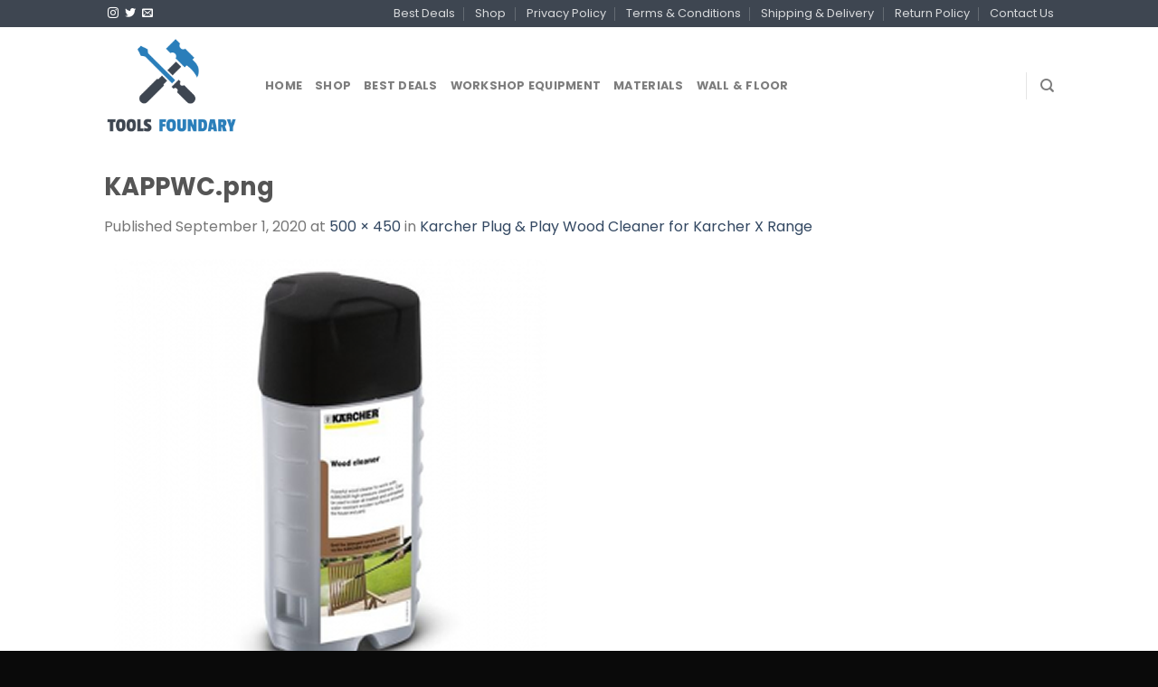

--- FILE ---
content_type: text/html; charset=UTF-8
request_url: https://toolsfoundary.com/?attachment_id=24713
body_size: 17702
content:
<!DOCTYPE html>
<!--[if IE 9 ]> <html lang="en-US" prefix="og: http://ogp.me/ns#" class="ie9 loading-site no-js"> <![endif]-->
<!--[if IE 8 ]> <html lang="en-US" prefix="og: http://ogp.me/ns#" class="ie8 loading-site no-js"> <![endif]-->
<!--[if (gte IE 9)|!(IE)]><!--><html lang="en-US" prefix="og: http://ogp.me/ns#" class="loading-site no-js"> <!--<![endif]-->
<head>
	<!-- Global site tag (gtag.js) - Google Analytics -->
	<script async src="https://www.googletagmanager.com/gtag/js?id=UA-132422901-1"></script>
	<script>
	 window.dataLayer = window.dataLayer || [];
	 function gtag(){dataLayer.push(arguments);}
	 gtag('js', new Date());

	 gtag('config', 'UA-132422901-1');
	</script>
	<meta charset="UTF-8" />
	<meta name="viewport" content="width=device-width, initial-scale=1.0, maximum-scale=1.0, user-scalable=no" />

	<link rel="profile" href="https://gmpg.org/xfn/11" />
	<link rel="pingback" href="https://toolsfoundary.com/xmlrpc.php" />

	<script>(function(html){html.className = html.className.replace(/\bno-js\b/,'js')})(document.documentElement);</script>
<title>KAPPWC.png &mdash; Tools Store</title>

<!-- This site is optimized with the Yoast SEO plugin v9.5 - https://yoast.com/wordpress/plugins/seo/ -->
<link rel="canonical" href="https://toolsfoundary.com/?attachment_id=24713#main" />
<meta property="og:locale" content="en_US" />
<meta property="og:type" content="article" />
<meta property="og:title" content="KAPPWC.png &mdash; Tools Store" />
<meta property="og:url" content="https://toolsfoundary.com/?attachment_id=24713#main" />
<meta property="og:site_name" content="Tools Store" />
<meta name="twitter:card" content="summary_large_image" />
<meta name="twitter:title" content="KAPPWC.png &mdash; Tools Store" />
<meta name="twitter:site" content="@toolsfoundary" />
<meta name="twitter:creator" content="@toolsfoundary" />
<!-- / Yoast SEO plugin. -->

<link rel='dns-prefetch' href='//s.w.org' />
<link rel="alternate" type="application/rss+xml" title="Tools Store &raquo; Feed" href="https://toolsfoundary.com/feed/" />
<link rel="alternate" type="application/rss+xml" title="Tools Store &raquo; Comments Feed" href="https://toolsfoundary.com/comments/feed/" />
<link rel="alternate" type="application/rss+xml" title="Tools Store &raquo; KAPPWC.png Comments Feed" href="https://toolsfoundary.com/?attachment_id=24713#main/feed/" />
<style type="text/css">
img.wp-smiley,
img.emoji {
	display: inline !important;
	border: none !important;
	box-shadow: none !important;
	height: 1em !important;
	width: 1em !important;
	margin: 0 .07em !important;
	vertical-align: -0.1em !important;
	background: none !important;
	padding: 0 !important;
}
</style>
<link rel='stylesheet' id='organizer_script-css'  href='https://toolsfoundary.com/wp-content/plugins/ads_organizer_0.1.2/assets/organizer.css?ver=4.9.13' type='text/css' media='all' />
<link rel='stylesheet' id='contact-form-7-css'  href='https://toolsfoundary.com/wp-content/plugins/contact-form-7/includes/css/styles.css?ver=5.0.5' type='text/css' media='all' />
<style id='woocommerce-inline-inline-css' type='text/css'>
.woocommerce form .form-row .required { visibility: visible; }
</style>
<link rel='stylesheet' id='flatsome-icons-css'  href='https://toolsfoundary.com/wp-content/themes/flatsome/assets/css/fl-icons.css?ver=3.3' type='text/css' media='all' />
<link rel='stylesheet' id='prdctfltr-css'  href='https://toolsfoundary.com/wp-content/plugins/prdctfltr/lib/css/style.min.css?ver=6.6.5' type='text/css' media='all' />
<link rel='stylesheet' id='flatsome-main-css'  href='https://toolsfoundary.com/wp-content/themes/flatsome/assets/css/flatsome.css?ver=3.7.2' type='text/css' media='all' />
<link rel='stylesheet' id='flatsome-shop-css'  href='https://toolsfoundary.com/wp-content/themes/flatsome/assets/css/flatsome-shop.css?ver=3.7.2' type='text/css' media='all' />
<link rel='stylesheet' id='flatsome-style-css'  href='https://toolsfoundary.com/wp-content/themes/flatsome-child/style.css?ver=3.0' type='text/css' media='all' />
<script>if (document.location.protocol != "https:") {document.location = document.URL.replace(/^http:/i, "https:");}</script><script type='text/javascript' src='https://toolsfoundary.com/wp-includes/js/jquery/jquery.js?ver=1.12.4'></script>
<script type='text/javascript' src='https://toolsfoundary.com/wp-includes/js/jquery/jquery-migrate.min.js?ver=1.4.1'></script>
<script type='text/javascript'>
/* <![CDATA[ */
var ajaxURL = {"ajax_url":"https:\/\/toolsfoundary.com\/wp-admin\/admin-ajax.php"};
/* ]]> */
</script>
<script type='text/javascript' src='https://toolsfoundary.com/wp-content/plugins/ads_organizer_0.1.2/assets/organizer.js?ver=0.1.2'></script>
<link rel='https://api.w.org/' href='https://toolsfoundary.com/wp-json/' />
<link rel="EditURI" type="application/rsd+xml" title="RSD" href="https://toolsfoundary.com/xmlrpc.php?rsd" />
<link rel="wlwmanifest" type="application/wlwmanifest+xml" href="https://toolsfoundary.com/wp-includes/wlwmanifest.xml" /> 
<meta name="generator" content="WordPress 4.9.13" />
<meta name="generator" content="WooCommerce 3.5.2" />
<link rel='shortlink' href='https://toolsfoundary.com/?p=24713' />
			
			<script>
			(function(i,s,o,g,r,a,m){i['GoogleAnalyticsObject']=r;i[r]=i[r]||function(){
			(i[r].q=i[r].q||[]).push(arguments)},i[r].l=1*new Date();a=s.createElement(o),
			m=s.getElementsByTagName(o)[0];a.async=1;a.src=g;m.parentNode.insertBefore(a,m)
			})(window,document,'script','https://www.google-analytics.com/analytics.js','ga');

			ga('create', 'UA-132422901-1', 'auto');
			ga('send', 'pageview');

			</script>
			
					

<!-- This site is optimized with the Schema plugin v1.7.5 - https://schema.press -->
<script type="application/ld+json">[{"@context":"http:\/\/schema.org\/","@type":"WPHeader","url":"https:\/\/toolsfoundary.com","headline":"KAPPWC.png","description":"Latest Tools Collection"},{"@context":"http:\/\/schema.org\/","@type":"WPFooter","url":"https:\/\/toolsfoundary.com","headline":"KAPPWC.png","description":"Latest Tools Collection","copyrightYear":"2020"}]</script>

<style>.bg{opacity: 0; transition: opacity 1s; -webkit-transition: opacity 1s;} .bg-loaded{opacity: 1;}</style><!--[if IE]><link rel="stylesheet" type="text/css" href="https://toolsfoundary.com/wp-content/themes/flatsome/assets/css/ie-fallback.css"><script src="//cdnjs.cloudflare.com/ajax/libs/html5shiv/3.6.1/html5shiv.js"></script><script>var head = document.getElementsByTagName('head')[0],style = document.createElement('style');style.type = 'text/css';style.styleSheet.cssText = ':before,:after{content:none !important';head.appendChild(style);setTimeout(function(){head.removeChild(style);}, 0);</script><script src="https://toolsfoundary.com/wp-content/themes/flatsome/assets/libs/ie-flexibility.js"></script><![endif]-->    <script type="text/javascript">
    WebFontConfig = {
      google: { families: [ "Poppins:regular,700","Poppins:regular,regular","Poppins:regular,700","Dancing+Script", ] }
    };
    (function() {
      var wf = document.createElement('script');
      wf.src = 'https://ajax.googleapis.com/ajax/libs/webfont/1/webfont.js';
      wf.type = 'text/javascript';
      wf.async = 'true';
      var s = document.getElementsByTagName('script')[0];
      s.parentNode.insertBefore(wf, s);
    })(); </script>
  <meta name="verifyownership" 
 content="073d0f6fb4403396a869af5a92ec341f"/>	<noscript><style>.woocommerce-product-gallery{ opacity: 1 !important; }</style></noscript>
	

<!-- This site is optimized with the Schema plugin v1.7.5 - https://schema.press -->
<script type="application/ld+json">{
    "@context": "http://schema.org",
    "@type": "BreadcrumbList",
    "itemListElement": [
        {
            "@type": "ListItem",
            "position": 1,
            "item": {
                "@id": "https://toolsfoundary.com",
                "name": "Home"
            }
        },
        {
            "@type": "ListItem",
            "position": 2,
            "item": {
                "@id": "https://toolsfoundary.com/store/karcher-plug-play-wood-cleaner-for-karcher-x-range-2/",
                "name": "Karcher Plug &amp; Play Wood Cleaner for Karcher X Range"
            }
        },
        {
            "@type": "ListItem",
            "position": 3,
            "item": {
                "@id": "https://toolsfoundary.com/?attachment_id=24713#main",
                "name": "KAPPWC.png"
            }
        }
    ]
}</script>

<link rel="icon" href="https://toolsfoundary.com/wp-content/uploads/2018/12/cropped-site-icon-32x32.png" sizes="32x32" />
<link rel="icon" href="https://toolsfoundary.com/wp-content/uploads/2018/12/cropped-site-icon-192x192.png" sizes="192x192" />
<link rel="apple-touch-icon-precomposed" href="https://toolsfoundary.com/wp-content/uploads/2018/12/cropped-site-icon-180x180.png" />
<meta name="msapplication-TileImage" content="https://toolsfoundary.com/wp-content/uploads/2018/12/cropped-site-icon-270x270.png" />
<meta name="generator" content="WooCommerce Product Filter - All in One WooCommerce Filter"/><style id="custom-css" type="text/css">:root {--primary-color: #3e4651;}/* Site Width */.header-main{height: 129px}#logo img{max-height: 129px}#logo{width:148px;}#logo img{padding:10px 0;}.header-bottom{min-height: 30px}.header-top{min-height: 30px}.transparent .header-main{height: 30px}.transparent #logo img{max-height: 30px}.has-transparent + .page-title:first-of-type,.has-transparent + #main > .page-title,.has-transparent + #main > div > .page-title,.has-transparent + #main .page-header-wrapper:first-of-type .page-title{padding-top: 60px;}.header.show-on-scroll,.stuck .header-main{height:70px!important}.stuck #logo img{max-height: 70px!important}.header-bg-color, .header-wrapper {background-color: rgba(255,255,255,0.9)}.header-bottom {background-color: #ffffff}@media (max-width: 549px) {.header-main{height: 70px}#logo img{max-height: 70px}}/* Color */.accordion-title.active, .has-icon-bg .icon .icon-inner,.logo a, .primary.is-underline, .primary.is-link, .badge-outline .badge-inner, .nav-outline > li.active> a,.nav-outline >li.active > a, .cart-icon strong,[data-color='primary'], .is-outline.primary{color: #3e4651;}/* Color !important */[data-text-color="primary"]{color: #3e4651!important;}/* Background Color */[data-text-bg="primary"]{background-color: #3e4651;}/* Background */.scroll-to-bullets a,.featured-title, .label-new.menu-item > a:after, .nav-pagination > li > .current,.nav-pagination > li > span:hover,.nav-pagination > li > a:hover,.has-hover:hover .badge-outline .badge-inner,button[type="submit"], .button.wc-forward:not(.checkout):not(.checkout-button), .button.submit-button, .button.primary:not(.is-outline),.featured-table .title,.is-outline:hover, .has-icon:hover .icon-label,.nav-dropdown-bold .nav-column li > a:hover, .nav-dropdown.nav-dropdown-bold > li > a:hover, .nav-dropdown-bold.dark .nav-column li > a:hover, .nav-dropdown.nav-dropdown-bold.dark > li > a:hover, .is-outline:hover, .tagcloud a:hover,.grid-tools a, input[type='submit']:not(.is-form), .box-badge:hover .box-text, input.button.alt,.nav-box > li > a:hover,.nav-box > li.active > a,.nav-pills > li.active > a ,.current-dropdown .cart-icon strong, .cart-icon:hover strong, .nav-line-bottom > li > a:before, .nav-line-grow > li > a:before, .nav-line > li > a:before,.banner, .header-top, .slider-nav-circle .flickity-prev-next-button:hover svg, .slider-nav-circle .flickity-prev-next-button:hover .arrow, .primary.is-outline:hover, .button.primary:not(.is-outline), input[type='submit'].primary, input[type='submit'].primary, input[type='reset'].button, input[type='button'].primary, .badge-inner{background-color: #3e4651;}/* Border */.nav-vertical.nav-tabs > li.active > a,.scroll-to-bullets a.active,.nav-pagination > li > .current,.nav-pagination > li > span:hover,.nav-pagination > li > a:hover,.has-hover:hover .badge-outline .badge-inner,.accordion-title.active,.featured-table,.is-outline:hover, .tagcloud a:hover,blockquote, .has-border, .cart-icon strong:after,.cart-icon strong,.blockUI:before, .processing:before,.loading-spin, .slider-nav-circle .flickity-prev-next-button:hover svg, .slider-nav-circle .flickity-prev-next-button:hover .arrow, .primary.is-outline:hover{border-color: #3e4651}.nav-tabs > li.active > a{border-top-color: #3e4651}.widget_shopping_cart_content .blockUI.blockOverlay:before { border-left-color: #3e4651 }.woocommerce-checkout-review-order .blockUI.blockOverlay:before { border-left-color: #3e4651 }/* Fill */.slider .flickity-prev-next-button:hover svg,.slider .flickity-prev-next-button:hover .arrow{fill: #3e4651;}/* Background Color */[data-icon-label]:after, .secondary.is-underline:hover,.secondary.is-outline:hover,.icon-label,.button.secondary:not(.is-outline),.button.alt:not(.is-outline), .badge-inner.on-sale, .button.checkout, .single_add_to_cart_button{ background-color:#2a7eba; }[data-text-bg="secondary"]{background-color: #2a7eba;}/* Color */.secondary.is-underline,.secondary.is-link, .secondary.is-outline,.stars a.active, .star-rating:before, .woocommerce-page .star-rating:before,.star-rating span:before, .color-secondary{color: #2a7eba}/* Color !important */[data-text-color="secondary"]{color: #2a7eba!important;}/* Border */.secondary.is-outline:hover{border-color:#2a7eba}body{font-size: 100%;}@media screen and (max-width: 549px){body{font-size: 100%;}}body{font-family:"Poppins", sans-serif}body{font-weight: 0}.nav > li > a {font-family:"Poppins", sans-serif;}.nav > li > a {font-weight: 700;}h1,h2,h3,h4,h5,h6,.heading-font, .off-canvas-center .nav-sidebar.nav-vertical > li > a{font-family: "Poppins", sans-serif;}h1,h2,h3,h4,h5,h6,.heading-font,.banner h1,.banner h2{font-weight: 700;}.alt-font{font-family: "Dancing Script", sans-serif;}@media screen and (min-width: 550px){.products .box-vertical .box-image{min-width: 247px!important;width: 247px!important;}}.footer-2{background-color: #ffffff}.absolute-footer, html{background-color: #0a0a0a}/* Custom CSS */#product-sidebar .next-prev-thumbs{margin: 0 0 2em;}.label-new.menu-item > a:after{content:"New";}.label-hot.menu-item > a:after{content:"Hot";}.label-sale.menu-item > a:after{content:"Sale";}.label-popular.menu-item > a:after{content:"Popular";}</style><style id="infinite-scroll-css" type="text/css">.page-load-status,.archive .woocommerce-pagination {display: none;}</style><script data-no-minify="1" data-cfasync="false">(function(w,d){function a(){var b=d.createElement("script");b.async=!0;b.src="https://toolsfoundary.com/wp-content/plugins/wp-rocket/inc/front/js/lazyload.1.0.5.min.js";var a=d.getElementsByTagName("script")[0];a.parentNode.insertBefore(b,a)}w.attachEvent?w.attachEvent("onload",a):w.addEventListener("load",a,!1)})(window,document);</script></head>

<body data-rsssl=1 class="attachment attachment-template-default single single-attachment postid-24713 attachmentid-24713 attachment-x-png woocommerce-no-js lightbox nav-dropdown-has-arrow">


<a class="skip-link screen-reader-text" href="#main">Skip to content</a>

<div id="wrapper">


<header id="header" class="header has-sticky sticky-jump">
   <div class="header-wrapper">
	<div id="top-bar" class="header-top hide-for-sticky nav-dark">
    <div class="flex-row container">
      <div class="flex-col hide-for-medium flex-left">
          <ul class="nav nav-left medium-nav-center nav-small  nav-divided">
              <li class="html header-social-icons ml-0">
	<div class="social-icons follow-icons " ><a href="https://www.instagram.com/toolsfoundaryshop/" target="_blank" rel="noopener noreferrer nofollow" data-label="Instagram" class="icon plain  instagram tooltip" title="Follow on Instagram"><i class="icon-instagram" ></i></a><a href="https://twitter.com/toolsfoundary" target="_blank"  data-label="Twitter"  rel="noopener noreferrer nofollow" class="icon plain  twitter tooltip" title="Follow on Twitter"><i class="icon-twitter" ></i></a><a href="/cdn-cgi/l/email-protection#99edf6f6f5eafff6ecf7fdf8ebe0d9fef4f8f0f5b7faf6f4" data-label="E-mail" rel="nofollow" class="icon plain  email tooltip" title="Send us an email"><i class="icon-envelop" ></i></a></div></li>          </ul>
      </div><!-- flex-col left -->

      <div class="flex-col hide-for-medium flex-center">
          <ul class="nav nav-center nav-small  nav-divided">
                        </ul>
      </div><!-- center -->

      <div class="flex-col hide-for-medium flex-right">
         <ul class="nav top-bar-nav nav-right nav-small  nav-divided">
              <li id="menu-item-5473" class="menu-item menu-item-type-post_type menu-item-object-page  menu-item-5473"><a href="https://toolsfoundary.com/best-deals/" class="nav-top-link">Best Deals</a></li>
<li id="menu-item-5558" class="menu-item menu-item-type-post_type menu-item-object-page  menu-item-5558"><a href="https://toolsfoundary.com/shop/" class="nav-top-link">Shop</a></li>
<li id="menu-item-49" class="menu-item menu-item-type-post_type menu-item-object-page  menu-item-49"><a href="https://toolsfoundary.com/privacy/" class="nav-top-link">Privacy Policy</a></li>
<li id="menu-item-45" class="menu-item menu-item-type-post_type menu-item-object-page  menu-item-45"><a href="https://toolsfoundary.com/terms/" class="nav-top-link">Terms &#038; Conditions</a></li>
<li id="menu-item-46" class="menu-item menu-item-type-post_type menu-item-object-page  menu-item-46"><a href="https://toolsfoundary.com/shipping-delivery/" class="nav-top-link">Shipping &#038; Delivery</a></li>
<li id="menu-item-47" class="menu-item menu-item-type-post_type menu-item-object-page  menu-item-47"><a href="https://toolsfoundary.com/return-policy/" class="nav-top-link">Return Policy</a></li>
<li id="menu-item-1988" class="menu-item menu-item-type-custom menu-item-object-custom  menu-item-1988"><a href="/cdn-cgi/l/email-protection#295a48454c5a695d4646455a4f465c474d485b50074a4644" class="nav-top-link">Contact Us</a></li>
          </ul>
      </div><!-- .flex-col right -->

            <div class="flex-col show-for-medium flex-grow">
          <ul class="nav nav-center nav-small mobile-nav  nav-divided">
                        </ul>
      </div>
      
    </div><!-- .flex-row -->
</div><!-- #header-top -->
<div id="masthead" class="header-main ">
      <div class="header-inner flex-row container logo-left medium-logo-center" role="navigation">

          <!-- Logo -->
          <div id="logo" class="flex-col logo">
            <!-- Header logo -->
<a href="https://toolsfoundary.com/" title="Tools Store - Latest Tools Collection" rel="home">
    <img width="148" height="129" src="https://toolsfoundary.com/wp-content/uploads/2018/07/logo-1.png" class="header_logo header-logo" alt="Tools Store"/><img  width="148" height="129" src="https://toolsfoundary.com/wp-content/uploads/2018/07/logo-1.png" class="header-logo-dark" alt="Tools Store"/></a>
          </div>

          <!-- Mobile Left Elements -->
          <div class="flex-col show-for-medium flex-left">
            <ul class="mobile-nav nav nav-left ">
              <li class="nav-icon has-icon">
  		<a href="#" data-open="#main-menu" data-pos="left" data-bg="main-menu-overlay" data-color="" class="is-small" aria-controls="main-menu" aria-expanded="false">
		
		  <i class="icon-menu" ></i>
		  		</a>
	</li>            </ul>
          </div>

          <!-- Left Elements -->
          <div class="flex-col hide-for-medium flex-left
            flex-grow">
            <ul class="header-nav header-nav-main nav nav-left  nav-uppercase" >
              <li id="menu-item-39" class="menu-item menu-item-type-post_type menu-item-object-page menu-item-home  menu-item-39"><a href="https://toolsfoundary.com/" class="nav-top-link">Home</a></li>
<li id="menu-item-5559" class="menu-item menu-item-type-post_type menu-item-object-page  menu-item-5559"><a href="https://toolsfoundary.com/shop/" class="nav-top-link">Shop</a></li>
<li id="menu-item-5472" class="menu-item menu-item-type-post_type menu-item-object-page  menu-item-5472"><a href="https://toolsfoundary.com/best-deals/" class="nav-top-link">Best Deals</a></li>
<li id="menu-item-9526" class="menu-item menu-item-type-taxonomy menu-item-object-product_cat  menu-item-9526"><a href="https://toolsfoundary.com/product-category/workshop-equipment/" class="nav-top-link">Workshop Equipment</a></li>
<li id="menu-item-9524" class="menu-item menu-item-type-taxonomy menu-item-object-product_cat  menu-item-9524"><a href="https://toolsfoundary.com/product-category/materials/" class="nav-top-link">Materials</a></li>
<li id="menu-item-9525" class="menu-item menu-item-type-taxonomy menu-item-object-product_cat  menu-item-9525"><a href="https://toolsfoundary.com/product-category/wall-floor/" class="nav-top-link">Wall &#038; Floor</a></li>
            </ul>
          </div>

          <!-- Right Elements -->
          <div class="flex-col hide-for-medium flex-right">
            <ul class="header-nav header-nav-main nav nav-right  nav-uppercase">
              <li class="header-divider"></li><li class="header-search header-search-dropdown has-icon has-dropdown menu-item-has-children">
		<a href="#" class="is-small"><i class="icon-search" ></i></a>
		<ul class="nav-dropdown nav-dropdown-default">
	 	<li class="header-search-form search-form html relative has-icon">
	<div class="header-search-form-wrapper">
		<div class="searchform-wrapper ux-search-box relative form- is-normal"><form role="search" method="get" class="searchform" action="https://toolsfoundary.com/">
		<div class="flex-row relative">
									<div class="flex-col flex-grow">
			  <input type="search" class="search-field mb-0" name="s" value="" placeholder="Search&hellip;" />
		    <input type="hidden" name="post_type" value="product" />
        			</div><!-- .flex-col -->
			<div class="flex-col">
				<button type="submit" class="ux-search-submit submit-button secondary button icon mb-0">
					<i class="icon-search" ></i>				</button>
			</div><!-- .flex-col -->
		</div><!-- .flex-row -->
	 <div class="live-search-results text-left z-top"></div>
</form>
</div>	</div>
</li>	</ul><!-- .nav-dropdown -->
</li>
            </ul>
          </div>

          <!-- Mobile Right Elements -->
          <div class="flex-col show-for-medium flex-right">
            <ul class="mobile-nav nav nav-right ">
                          </ul>
          </div>

      </div><!-- .header-inner -->
     
      </div><!-- .header-main -->
<div class="header-bg-container fill"><div class="header-bg-image fill"></div><div class="header-bg-color fill"></div></div><!-- .header-bg-container -->   </div><!-- header-wrapper-->
</header>


<main id="main" class="">

	<div id="primary" class="content-area image-attachment page-wrapper">
		<div id="content" class="site-content" role="main">
			<div class="row">
				<div class="large-12 columns">

				
					<article id="post-24713" class="post-24713 attachment type-attachment status-inherit hentry">
						<header class="entry-header">
							<h1 class="entry-title">KAPPWC.png</h1>

							<div class="entry-meta">
								Published <span class="entry-date"><time class="entry-date" datetime="2020-09-01T12:33:53+00:00">September 1, 2020</time></span> at <a href="https://toolsfoundary.com/wp-content/uploads/2020/09/KAPPWC.png" title="Link to full-size image">500 &times; 450</a> in <a href="https://toolsfoundary.com/store/karcher-plug-play-wood-cleaner-for-karcher-x-range-2/" title="Return to Karcher Plug &amp; Play Wood Cleaner for Karcher X Range" rel="gallery">Karcher Plug &amp; Play Wood Cleaner for Karcher X Range</a>															</div><!-- .entry-meta -->
						</header><!-- .entry-header -->

						<div class="entry-content">

							<div class="entry-attachment">
								<div class="attachment">
									
									<a href="https://toolsfoundary.com/?attachment_id=26612#main" title="KAPPWC.png" rel="attachment"><img width="500" height="450" src="https://toolsfoundary.com/wp-content/uploads/2020/09/KAPPWC.png" class="attachment-1200x1200 size-1200x1200" alt="" /></a>
								</div><!-- .attachment -->

															</div><!-- .entry-attachment -->

														
						</div><!-- .entry-content -->

						<footer class="entry-meta">
															Trackbacks are closed, but you can <a class="comment-link" href="#respond" title="Post a comment">post a comment</a>.																				</footer><!-- .entry-meta -->

						
							<nav role="navigation" id="image-navigation" class="navigation-image">
								<div class="nav-previous"><a href='https://toolsfoundary.com/?attachment_id=23064#main'><span class="meta-nav">&larr;</span> Previous</a></div>
								<div class="nav-next"><a href='https://toolsfoundary.com/?attachment_id=26612#main'>Next <span class="meta-nav">&rarr;</span></a></div>
							</nav><!-- #image-navigation -->
					</article><!-- #post-24713 -->

					

<div id="comments" class="comments-area">

	
	
	
		<div id="respond" class="comment-respond">
		<h3 id="reply-title" class="comment-reply-title">Leave a Reply <small><a rel="nofollow" id="cancel-comment-reply-link" href="/?attachment_id=24713#respond" style="display:none;">Cancel reply</a></small></h3>			<form action="https://toolsfoundary.com/wp-comments-post.php" method="post" id="commentform" class="comment-form" novalidate>
				<p class="comment-notes"><span id="email-notes">Your email address will not be published.</span> Required fields are marked <span class="required">*</span></p><p class="comment-form-comment"><label for="comment">Comment</label> <textarea autocomplete="nope"  id="d7e42d241c"  name="d7e42d241c"   cols="45" rows="8" maxlength="65525" required="required"></textarea><textarea id="comment" aria-hidden="true" name="comment" autocomplete="nope" style="padding:0;clip:rect(1px, 1px, 1px, 1px);position:absolute !important;white-space:nowrap;height:1px;width:1px;overflow:hidden;" tabindex="-1"></textarea><script data-cfasync="false" src="/cdn-cgi/scripts/5c5dd728/cloudflare-static/email-decode.min.js"></script><script type="text/javascript">document.getElementById("comment").setAttribute( "id", "a6817904df3294f1a53ad0e355cab35d" );document.getElementById("d7e42d241c").setAttribute( "id", "comment" );</script></p><p class="comment-form-author"><label for="author">Name <span class="required">*</span></label> <input id="author" name="author" type="text" value="" size="30" maxlength="245" required='required' /></p>
<p class="comment-form-email"><label for="email">Email <span class="required">*</span></label> <input id="email" name="email" type="email" value="" size="30" maxlength="100" aria-describedby="email-notes" required='required' /></p>
<p class="comment-form-url"><label for="url">Website</label> <input id="url" name="url" type="url" value="" size="30" maxlength="200" /></p>
<p class="form-submit"><input name="submit" type="submit" id="submit" class="submit" value="Post Comment" /> <input type='hidden' name='comment_post_ID' value='24713' id='comment_post_ID' />
<input type='hidden' name='comment_parent' id='comment_parent' value='0' />
</p>			</form>
			</div><!-- #respond -->
	
</div><!-- #comments -->

							</div><!-- .large-12 -->
			</div><!-- .row -->
		</div><!-- #content -->
	</div><!-- #primary -->


</main><!-- #main -->

<footer id="footer" class="footer-wrapper">

	
<!-- FOOTER 1 -->
<div class="footer-widgets footer footer-1">
		<div class="row large-columns-2 mb-0">
	   		<div id="woocommerce_products-6" class="col pb-0 widget woocommerce widget_products"><span class="widget-title">Products</span><div class="is-divider small"></div><ul class="product_list_widget"><li>
	
	<a href="https://toolsfoundary.com/store/door-window-brush-pile-waterproof-dust-draught-excluder-strip-self-adhesive-15mm-thick-x-5-metres-brown/">
		<img width="100" height="100" src="https://toolsfoundary.com/wp-content/uploads/2020/09/5015521DD09YY165535.jpg" class="attachment-woocommerce_gallery_thumbnail size-woocommerce_gallery_thumbnail" alt="" />		<span class="product-title">Door &amp; Window Brush Pile Waterproof Dust &amp; Draught Excluder Strip, Self Adhesive, 15mm Thick x 5 Metres, Brown</span>
	</a>

				
	<span class="woocommerce-Price-amount amount"><span class="woocommerce-Price-currencySymbol">&#36;</span>9.31</span>
	</li>
<li>
	
	<a href="https://toolsfoundary.com/store/car-radio-stereo-mp5-player-gps-navigation-tempered-glass-screen-protector-for-hyundai-palisade-2020/">
		<img width="100" height="100" src="https://toolsfoundary.com/wp-content/uploads/2021/01/9118a7ae-22e1-4a5a-be63-e3eaf64164e2.jpg" class="attachment-woocommerce_gallery_thumbnail size-woocommerce_gallery_thumbnail" alt="" />		<span class="product-title">Car Radio Stereo MP5 Player GPS Navigation Tempered Glass Screen Protector For Hyundai Palisade 2020</span>
	</a>

				
	<span class="woocommerce-Price-amount amount"><span class="woocommerce-Price-currencySymbol">&#36;</span>8.06</span>
	</li>
<li>
	
	<a href="https://toolsfoundary.com/store/round-toe-portable-loafers-soft-flat-shoes-women-for-women/">
		<img width="100" height="100" src="https://toolsfoundary.com/wp-content/uploads/2019/02/11ef6b46-bbbd-42a0-b9d5-ac2b6d06edf9.jpg" class="attachment-woocommerce_gallery_thumbnail size-woocommerce_gallery_thumbnail" alt="" />		<span class="product-title">Round Toe Portable Loafers Soft Flat Shoes Women For Women</span>
	</a>

				
	<span class="woocommerce-Price-amount amount"><span class="woocommerce-Price-currencySymbol">&#36;</span>20.96</span>
	</li>
<li>
	
	<a href="https://toolsfoundary.com/store/sjcam-accessories-sports-camera-storage-bag-for-sjcam-sj7-sj6-sj4000-sj5000x-sport-dv/">
		<img width="100" height="100" src="https://toolsfoundary.com/wp-content/uploads/2020/09/1c495bde-50ba-4e31-a803-3de58b0da131.png" class="attachment-woocommerce_gallery_thumbnail size-woocommerce_gallery_thumbnail" alt="" />		<span class="product-title">SJCAM Accessories Sports Camera Storage Bag for SJCAM SJ7 SJ6 SJ4000 SJ5000X Sport DV</span>
	</a>

				
	<span class="woocommerce-Price-amount amount"><span class="woocommerce-Price-currencySymbol">&#36;</span>2.11</span>
	</li>
<li>
	
	<a href="https://toolsfoundary.com/store/gripit-plasterboard-fixings-red-18mm-with-5-0-x-30mm-screw-safe-shear-load-74-kgs-100-pack/">
		<img width="100" height="100" src="https://toolsfoundary.com/wp-content/uploads/2020/02/805216_x.jpg" class="attachment-woocommerce_gallery_thumbnail size-woocommerce_gallery_thumbnail" alt="" />		<span class="product-title">GRIPIT Plasterboard Fixings, Red 18mm with 5.0 x 30mm Screw, Safe Shear Load 74 kgs (100 Pack)</span>
	</a>

				
	<span class="woocommerce-Price-amount amount"><span class="woocommerce-Price-currencySymbol">&#36;</span>57.86</span>
	</li>
</ul></div><div id="woocommerce_products-3" class="col pb-0 widget woocommerce widget_products"><span class="widget-title">Latest Products</span><div class="is-divider small"></div><ul class="product_list_widget"><li>
	
	<a href="https://toolsfoundary.com/store/drip-tip-510-acrylic-long-drip-tip-fit-atlantis-dark-horse-kennedy-kanger-subtank-mini-kayfun-lite-2015-top-quality-free-shipping-fj171/">
		<img width="86" height="100" src="https://toolsfoundary.com/wp-content/uploads/2019/05/rBVaHFWLwz6AT-iuAAFaiNQSpwU120.jpg" class="attachment-woocommerce_gallery_thumbnail size-woocommerce_gallery_thumbnail" alt="" />		<span class="product-title">Drip Tip 510 Acrylic Long Drip Tip Fit Atlantis Dark Horse Kennedy Kanger Subtank Mini Kayfun Lite 2015 Top Quality Free Shipping FJ171</span>
	</a>

				
	<span class="woocommerce-Price-amount amount"><span class="woocommerce-Price-currencySymbol">&#36;</span>0.56</span>
	</li>
<li>
	
	<a href="https://toolsfoundary.com/store/m-general-breathable-soft-casual-shoes-for-women/">
		<img width="100" height="100" src="https://toolsfoundary.com/wp-content/uploads/2019/02/7d50891c-ca20-4c0a-9f33-c1edad4ede0d.jpg" class="attachment-woocommerce_gallery_thumbnail size-woocommerce_gallery_thumbnail" alt="" />		<span class="product-title">M.GENERAL Breathable Soft Casual Shoes For Women</span>
	</a>

				
	<span class="woocommerce-Price-amount amount"><span class="woocommerce-Price-currencySymbol">&#36;</span>20.84</span>
	</li>
<li>
	
	<a href="https://toolsfoundary.com/store/butterfly-hinges-with-screws-brassed-50mm-2-pack/">
		<img width="100" height="100" src="https://toolsfoundary.com/wp-content/uploads/2019/09/780113_x.jpg" class="attachment-woocommerce_gallery_thumbnail size-woocommerce_gallery_thumbnail" alt="" />		<span class="product-title">Butterfly Hinges with Screws, Brassed 50mm (2 Pack)</span>
	</a>

				
	<span class="woocommerce-Price-amount amount"><span class="woocommerce-Price-currencySymbol">&#36;</span>1.25</span>
	</li>
<li>
	
	<a href="https://toolsfoundary.com/store/silvercel-non-adherent-dressing-11x11cm-10s/">
		<img width="88" height="100" src="https://toolsfoundary.com/wp-content/uploads/2019/09/Silvercel-Non-adh-Dressing_sp14740.jpg" class="attachment-woocommerce_gallery_thumbnail size-woocommerce_gallery_thumbnail" alt="" />		<span class="product-title">Silvercel Non-Adherent Dressing 11x11cm 10s</span>
	</a>

				
	<span class="woocommerce-Price-amount amount"><span class="woocommerce-Price-currencySymbol">&#36;</span>81.40</span>
	</li>
<li>
	
	<a href="https://toolsfoundary.com/store/liberon-van-dyck-crystals-250g-2/">
		<img width="100" height="100" src="https://toolsfoundary.com/wp-content/uploads/2020/01/libvdc250g-mts.jpg" class="attachment-woocommerce_gallery_thumbnail size-woocommerce_gallery_thumbnail" alt="" />		<span class="product-title">Liberon Van Dyck Crystals 250g</span>
	</a>

				
	<span class="woocommerce-Price-amount amount"><span class="woocommerce-Price-currencySymbol">&#36;</span>10.86</span>
	</li>
</ul></div><div id="text-2" class="col pb-0 widget widget_text">			<div class="textwidget"><p>	<a href="#" data-index="0"
	   data-h="90"
	   data-w="728"
	   class="custom_rotate"
	   target="_blank"
	   data-size="x"><br />
	<span style="width: 100%;
    min-height: 93px;
    background: #eee;
    display: inline-block;
}"></span><br />
	</a></p>
</div>
		</div><div id="text-3" class="col pb-0 widget widget_text">			<div class="textwidget"><p>	<a href="#" data-index="1"
	   data-h="90"
	   data-w="728"
	   class="custom_rotate"
	   target="_blank"
	   data-size="x"><br />
	<span style="width: 100%;
    min-height: 93px;
    background: #eee;
    display: inline-block;
}"></span><br />
	</a></p>
</div>
		</div>        
		</div><!-- end row -->
</div><!-- footer 1 -->


<!-- FOOTER 2 -->
<div class="footer-widgets footer footer-2 ">
		<div class="row large-columns-4 mb-0">
	   		
		<div id="block_widget-3" class="col pb-0 widget block_widget">
		<span class="widget-title">About Us</span><div class="is-divider small"></div>		
		<p>ToolsFoundary.com has all range of tools which you need in your daily life. Browse our categories to check the collection of different types of tools.</p>
		</div>		
		
		<div id="block_widget-4" class="col pb-0 widget block_widget">
		<span class="widget-title">Discount & Promotions</span><div class="is-divider small"></div>		
		<p>Grab huge discounts on our different categories. </p>
	<div class="img has-hover x md-x lg-x y md-y lg-y" id="image_456376938">
								<div class="img-inner dark" >
			<img width="700" height="700" src="https://toolsfoundary.com/wp-content/uploads/2018/07/discount.png" class="attachment-original size-original" alt="" srcset="https://toolsfoundary.com/wp-content/uploads/2018/07/discount.png 700w, https://toolsfoundary.com/wp-content/uploads/2018/07/discount-150x150.png 150w, https://toolsfoundary.com/wp-content/uploads/2018/07/discount-300x300.png 300w, https://toolsfoundary.com/wp-content/uploads/2018/07/discount-600x600.png 600w, https://toolsfoundary.com/wp-content/uploads/2018/07/discount-100x100.png 100w" sizes="(max-width: 700px) 100vw, 700px" />						
					</div>
								
<style scope="scope">

#image_456376938 {
  width: 100%;
}
</style>
	</div>
	
		</div>		
		
		<div id="block_widget-5" class="col pb-0 widget block_widget">
		<span class="widget-title">Social</span><div class="is-divider small"></div>		
		<p>Follow our social networks.</p>
<div class="social-icons follow-icons " ><a href="https://www.instagram.com/toolsfoundaryshop/" target="_blank" rel="noopener noreferrer nofollow" data-label="Instagram" class="icon plain  instagram tooltip" title="Follow on Instagram"><i class="icon-instagram" ></i></a><a href="https://twitter.com/toolsfoundary" target="_blank"  data-label="Twitter"  rel="noopener noreferrer nofollow" class="icon plain  twitter tooltip" title="Follow on Twitter"><i class="icon-twitter" ></i></a></div>

<div class="is-divider divider clearfix" style="max-width:212px;"></div><!-- .divider -->

	<div class="img has-hover x md-x lg-x y md-y lg-y" id="image_347792308">
								<div class="img-inner dark" >
			<img width="428" height="316" src="https://toolsfoundary.com/wp-content/uploads/2018/07/logo-1-1.png" class="attachment-original size-original" alt="" srcset="https://toolsfoundary.com/wp-content/uploads/2018/07/logo-1-1.png 428w, https://toolsfoundary.com/wp-content/uploads/2018/07/logo-1-1-300x221.png 300w" sizes="(max-width: 428px) 100vw, 428px" />						
					</div>
								
<style scope="scope">

#image_347792308 {
  width: 93%;
}
</style>
	</div>
	
		</div>		
		<div id="nav_menu-3" class="col pb-0 widget widget_nav_menu"><span class="widget-title">Menu</span><div class="is-divider small"></div><div class="menu-secondary-menu-container"><ul id="menu-secondary-menu-1" class="menu"><li class="menu-item menu-item-type-post_type menu-item-object-page menu-item-5473"><a href="https://toolsfoundary.com/best-deals/">Best Deals</a></li>
<li class="menu-item menu-item-type-post_type menu-item-object-page menu-item-5558"><a href="https://toolsfoundary.com/shop/">Shop</a></li>
<li class="menu-item menu-item-type-post_type menu-item-object-page menu-item-49"><a href="https://toolsfoundary.com/privacy/">Privacy Policy</a></li>
<li class="menu-item menu-item-type-post_type menu-item-object-page menu-item-45"><a href="https://toolsfoundary.com/terms/">Terms &#038; Conditions</a></li>
<li class="menu-item menu-item-type-post_type menu-item-object-page menu-item-46"><a href="https://toolsfoundary.com/shipping-delivery/">Shipping &#038; Delivery</a></li>
<li class="menu-item menu-item-type-post_type menu-item-object-page menu-item-47"><a href="https://toolsfoundary.com/return-policy/">Return Policy</a></li>
<li class="menu-item menu-item-type-custom menu-item-object-custom menu-item-1988"><a href="/cdn-cgi/l/email-protection#0370626f667043776c6c6f70656c766d6762717a2d606c6e">Contact Us</a></li>
</ul></div></div>        
		</div><!-- end row -->
</div><!-- end footer 2 -->



<div class="absolute-footer dark medium-text-center text-center">
  <div class="container clearfix">

          <div class="footer-secondary pull-right">
                <div class="payment-icons inline-block"><div class="payment-icon"><svg version="1.1" xmlns="http://www.w3.org/2000/svg" xmlns:xlink="http://www.w3.org/1999/xlink"  viewBox="0 0 64 32">
<path d="M10.781 7.688c-0.251-1.283-1.219-1.688-2.344-1.688h-8.376l-0.061 0.405c5.749 1.469 10.469 4.595 12.595 10.501l-1.813-9.219zM13.125 19.688l-0.531-2.781c-1.096-2.907-3.752-5.594-6.752-6.813l4.219 15.939h5.469l8.157-20.032h-5.501l-5.062 13.688zM27.72 26.061l3.248-20.061h-5.187l-3.251 20.061h5.189zM41.875 5.656c-5.125 0-8.717 2.72-8.749 6.624-0.032 2.877 2.563 4.469 4.531 5.439 2.032 0.968 2.688 1.624 2.688 2.499 0 1.344-1.624 1.939-3.093 1.939-2.093 0-3.219-0.251-4.875-1.032l-0.688-0.344-0.719 4.499c1.219 0.563 3.437 1.064 5.781 1.064 5.437 0.032 8.97-2.688 9.032-6.843 0-2.282-1.405-4-4.376-5.439-1.811-0.904-2.904-1.563-2.904-2.499 0-0.843 0.936-1.72 2.968-1.72 1.688-0.029 2.936 0.314 3.875 0.752l0.469 0.248 0.717-4.344c-1.032-0.406-2.656-0.844-4.656-0.844zM55.813 6c-1.251 0-2.189 0.376-2.72 1.688l-7.688 18.374h5.437c0.877-2.467 1.096-3 1.096-3 0.592 0 5.875 0 6.624 0 0 0 0.157 0.688 0.624 3h4.813l-4.187-20.061h-4zM53.405 18.938c0 0 0.437-1.157 2.064-5.594-0.032 0.032 0.437-1.157 0.688-1.907l0.374 1.72c0.968 4.781 1.189 5.781 1.189 5.781-0.813 0-3.283 0-4.315 0z"></path>
</svg>
</div><div class="payment-icon"><svg version="1.1" xmlns="http://www.w3.org/2000/svg" xmlns:xlink="http://www.w3.org/1999/xlink"  viewBox="0 0 64 32">
<path d="M35.255 12.078h-2.396c-0.229 0-0.444 0.114-0.572 0.303l-3.306 4.868-1.4-4.678c-0.088-0.292-0.358-0.493-0.663-0.493h-2.355c-0.284 0-0.485 0.28-0.393 0.548l2.638 7.745-2.481 3.501c-0.195 0.275 0.002 0.655 0.339 0.655h2.394c0.227 0 0.439-0.111 0.569-0.297l7.968-11.501c0.191-0.275-0.006-0.652-0.341-0.652zM19.237 16.718c-0.23 1.362-1.311 2.276-2.691 2.276-0.691 0-1.245-0.223-1.601-0.644-0.353-0.417-0.485-1.012-0.374-1.674 0.214-1.35 1.313-2.294 2.671-2.294 0.677 0 1.227 0.225 1.589 0.65 0.365 0.428 0.509 1.027 0.404 1.686zM22.559 12.078h-2.384c-0.204 0-0.378 0.148-0.41 0.351l-0.104 0.666-0.166-0.241c-0.517-0.749-1.667-1-2.817-1-2.634 0-4.883 1.996-5.321 4.796-0.228 1.396 0.095 2.731 0.888 3.662 0.727 0.856 1.765 1.212 3.002 1.212 2.123 0 3.3-1.363 3.3-1.363l-0.106 0.662c-0.040 0.252 0.155 0.479 0.41 0.479h2.147c0.341 0 0.63-0.247 0.684-0.584l1.289-8.161c0.040-0.251-0.155-0.479-0.41-0.479zM8.254 12.135c-0.272 1.787-1.636 1.787-2.957 1.787h-0.751l0.527-3.336c0.031-0.202 0.205-0.35 0.41-0.35h0.345c0.899 0 1.747 0 2.185 0.511 0.262 0.307 0.341 0.761 0.242 1.388zM7.68 7.473h-4.979c-0.341 0-0.63 0.248-0.684 0.584l-2.013 12.765c-0.040 0.252 0.155 0.479 0.41 0.479h2.378c0.34 0 0.63-0.248 0.683-0.584l0.543-3.444c0.053-0.337 0.343-0.584 0.683-0.584h1.575c3.279 0 5.172-1.587 5.666-4.732 0.223-1.375 0.009-2.456-0.635-3.212-0.707-0.832-1.962-1.272-3.628-1.272zM60.876 7.823l-2.043 12.998c-0.040 0.252 0.155 0.479 0.41 0.479h2.055c0.34 0 0.63-0.248 0.683-0.584l2.015-12.765c0.040-0.252-0.155-0.479-0.41-0.479h-2.299c-0.205 0.001-0.379 0.148-0.41 0.351zM54.744 16.718c-0.23 1.362-1.311 2.276-2.691 2.276-0.691 0-1.245-0.223-1.601-0.644-0.353-0.417-0.485-1.012-0.374-1.674 0.214-1.35 1.313-2.294 2.671-2.294 0.677 0 1.227 0.225 1.589 0.65 0.365 0.428 0.509 1.027 0.404 1.686zM58.066 12.078h-2.384c-0.204 0-0.378 0.148-0.41 0.351l-0.104 0.666-0.167-0.241c-0.516-0.749-1.667-1-2.816-1-2.634 0-4.883 1.996-5.321 4.796-0.228 1.396 0.095 2.731 0.888 3.662 0.727 0.856 1.765 1.212 3.002 1.212 2.123 0 3.3-1.363 3.3-1.363l-0.106 0.662c-0.040 0.252 0.155 0.479 0.41 0.479h2.147c0.341 0 0.63-0.247 0.684-0.584l1.289-8.161c0.040-0.252-0.156-0.479-0.41-0.479zM43.761 12.135c-0.272 1.787-1.636 1.787-2.957 1.787h-0.751l0.527-3.336c0.031-0.202 0.205-0.35 0.41-0.35h0.345c0.899 0 1.747 0 2.185 0.511 0.261 0.307 0.34 0.761 0.241 1.388zM43.187 7.473h-4.979c-0.341 0-0.63 0.248-0.684 0.584l-2.013 12.765c-0.040 0.252 0.156 0.479 0.41 0.479h2.554c0.238 0 0.441-0.173 0.478-0.408l0.572-3.619c0.053-0.337 0.343-0.584 0.683-0.584h1.575c3.279 0 5.172-1.587 5.666-4.732 0.223-1.375 0.009-2.456-0.635-3.212-0.707-0.832-1.962-1.272-3.627-1.272z"></path>
</svg>
</div><div class="payment-icon"><svg version="1.1" xmlns="http://www.w3.org/2000/svg" xmlns:xlink="http://www.w3.org/1999/xlink"  viewBox="0 0 64 32">
<path d="M7.114 14.656c-1.375-0.5-2.125-0.906-2.125-1.531 0-0.531 0.437-0.812 1.188-0.812 1.437 0 2.875 0.531 3.875 1.031l0.563-3.5c-0.781-0.375-2.406-1-4.656-1-1.594 0-2.906 0.406-3.844 1.188-1 0.812-1.5 2-1.5 3.406 0 2.563 1.563 3.688 4.125 4.594 1.625 0.594 2.188 1 2.188 1.656 0 0.625-0.531 0.969-1.5 0.969-1.188 0-3.156-0.594-4.437-1.343l-0.563 3.531c1.094 0.625 3.125 1.281 5.25 1.281 1.688 0 3.063-0.406 4.031-1.157 1.063-0.843 1.594-2.062 1.594-3.656-0.001-2.625-1.595-3.719-4.188-4.657zM21.114 9.125h-3v-4.219l-4.031 0.656-0.563 3.563-1.437 0.25-0.531 3.219h1.937v6.844c0 1.781 0.469 3 1.375 3.75 0.781 0.625 1.907 0.938 3.469 0.938 1.219 0 1.937-0.219 2.468-0.344v-3.688c-0.282 0.063-0.938 0.22-1.375 0.22-0.906 0-1.313-0.5-1.313-1.563v-6.156h2.406l0.595-3.469zM30.396 9.031c-0.313-0.062-0.594-0.093-0.876-0.093-1.312 0-2.374 0.687-2.781 1.937l-0.313-1.75h-4.093v14.719h4.687v-9.563c0.594-0.719 1.437-0.968 2.563-0.968 0.25 0 0.5 0 0.812 0.062v-4.344zM33.895 2.719c-1.375 0-2.468 1.094-2.468 2.469s1.094 2.5 2.468 2.5 2.469-1.124 2.469-2.5-1.094-2.469-2.469-2.469zM36.239 23.844v-14.719h-4.687v14.719h4.687zM49.583 10.468c-0.843-1.094-2-1.625-3.469-1.625-1.343 0-2.531 0.563-3.656 1.75l-0.25-1.469h-4.125v20.155l4.688-0.781v-4.719c0.719 0.219 1.469 0.344 2.125 0.344 1.157 0 2.876-0.313 4.188-1.75 1.281-1.375 1.907-3.5 1.907-6.313 0-2.499-0.469-4.405-1.407-5.593zM45.677 19.532c-0.375 0.687-0.969 1.094-1.625 1.094-0.468 0-0.906-0.093-1.281-0.281v-7c0.812-0.844 1.531-0.938 1.781-0.938 1.188 0 1.781 1.313 1.781 3.812 0.001 1.437-0.219 2.531-0.656 3.313zM62.927 10.843c-1.032-1.312-2.563-2-4.501-2-4 0-6.468 2.938-6.468 7.688 0 2.625 0.656 4.625 1.968 5.875 1.157 1.157 2.844 1.719 5.032 1.719 2 0 3.844-0.469 5-1.251l-0.501-3.219c-1.157 0.625-2.5 0.969-4 0.969-0.906 0-1.532-0.188-1.969-0.594-0.5-0.406-0.781-1.094-0.875-2.062h7.75c0.031-0.219 0.062-1.281 0.062-1.625 0.001-2.344-0.5-4.188-1.499-5.5zM56.583 15.094c0.125-2.093 0.687-3.062 1.75-3.062s1.625 1 1.687 3.062h-3.437z"></path>
</svg>
</div><div class="payment-icon"><svg version="1.1" xmlns="http://www.w3.org/2000/svg" xmlns:xlink="http://www.w3.org/1999/xlink"  viewBox="0 0 64 32">
<path d="M42.667-0c-4.099 0-7.836 1.543-10.667 4.077-2.831-2.534-6.568-4.077-10.667-4.077-8.836 0-16 7.163-16 16s7.164 16 16 16c4.099 0 7.835-1.543 10.667-4.077 2.831 2.534 6.568 4.077 10.667 4.077 8.837 0 16-7.163 16-16s-7.163-16-16-16zM11.934 19.828l0.924-5.809-2.112 5.809h-1.188v-5.809l-1.056 5.809h-1.584l1.32-7.657h2.376v4.753l1.716-4.753h2.508l-1.32 7.657h-1.585zM19.327 18.244c-0.088 0.528-0.178 0.924-0.264 1.188v0.396h-1.32v-0.66c-0.353 0.528-0.924 0.792-1.716 0.792-0.442 0-0.792-0.132-1.056-0.396-0.264-0.351-0.396-0.792-0.396-1.32 0-0.792 0.218-1.364 0.66-1.716 0.614-0.44 1.364-0.66 2.244-0.66h0.66v-0.396c0-0.351-0.353-0.528-1.056-0.528-0.442 0-1.012 0.088-1.716 0.264 0.086-0.351 0.175-0.792 0.264-1.32 0.703-0.264 1.32-0.396 1.848-0.396 1.496 0 2.244 0.616 2.244 1.848 0 0.353-0.046 0.749-0.132 1.188-0.089 0.616-0.179 1.188-0.264 1.716zM24.079 15.076c-0.264-0.086-0.66-0.132-1.188-0.132s-0.792 0.177-0.792 0.528c0 0.177 0.044 0.31 0.132 0.396l0.528 0.264c0.792 0.442 1.188 1.012 1.188 1.716 0 1.409-0.838 2.112-2.508 2.112-0.792 0-1.366-0.044-1.716-0.132 0.086-0.351 0.175-0.836 0.264-1.452 0.703 0.177 1.188 0.264 1.452 0.264 0.614 0 0.924-0.175 0.924-0.528 0-0.175-0.046-0.308-0.132-0.396-0.178-0.175-0.396-0.308-0.66-0.396-0.792-0.351-1.188-0.924-1.188-1.716 0-1.407 0.792-2.112 2.376-2.112 0.792 0 1.32 0.045 1.584 0.132l-0.265 1.451zM27.512 15.208h-0.924c0 0.442-0.046 0.838-0.132 1.188 0 0.088-0.022 0.264-0.066 0.528-0.046 0.264-0.112 0.442-0.198 0.528v0.528c0 0.353 0.175 0.528 0.528 0.528 0.175 0 0.35-0.044 0.528-0.132l-0.264 1.452c-0.264 0.088-0.66 0.132-1.188 0.132-0.881 0-1.32-0.44-1.32-1.32 0-0.528 0.086-1.099 0.264-1.716l0.66-4.225h1.584l-0.132 0.924h0.792l-0.132 1.585zM32.66 17.32h-3.3c0 0.442 0.086 0.749 0.264 0.924 0.264 0.264 0.66 0.396 1.188 0.396s1.1-0.175 1.716-0.528l-0.264 1.584c-0.442 0.177-1.012 0.264-1.716 0.264-1.848 0-2.772-0.924-2.772-2.773 0-1.142 0.264-2.024 0.792-2.64 0.528-0.703 1.188-1.056 1.98-1.056 0.703 0 1.274 0.22 1.716 0.66 0.35 0.353 0.528 0.881 0.528 1.584 0.001 0.617-0.046 1.145-0.132 1.585zM35.3 16.132c-0.264 0.97-0.484 2.201-0.66 3.697h-1.716l0.132-0.396c0.35-2.463 0.614-4.4 0.792-5.809h1.584l-0.132 0.924c0.264-0.44 0.528-0.703 0.792-0.792 0.264-0.264 0.528-0.308 0.792-0.132-0.088 0.088-0.31 0.706-0.66 1.848-0.353-0.086-0.661 0.132-0.925 0.66zM41.241 19.697c-0.353 0.177-0.838 0.264-1.452 0.264-0.881 0-1.584-0.308-2.112-0.924-0.528-0.528-0.792-1.32-0.792-2.376 0-1.32 0.35-2.42 1.056-3.3 0.614-0.879 1.496-1.32 2.64-1.32 0.44 0 1.056 0.132 1.848 0.396l-0.264 1.584c-0.528-0.264-1.012-0.396-1.452-0.396-0.707 0-1.235 0.264-1.584 0.792-0.353 0.442-0.528 1.144-0.528 2.112 0 0.616 0.132 1.056 0.396 1.32 0.264 0.353 0.614 0.528 1.056 0.528 0.44 0 0.924-0.132 1.452-0.396l-0.264 1.717zM47.115 15.868c-0.046 0.264-0.066 0.484-0.066 0.66-0.088 0.442-0.178 1.035-0.264 1.782-0.088 0.749-0.178 1.254-0.264 1.518h-1.32v-0.66c-0.353 0.528-0.924 0.792-1.716 0.792-0.442 0-0.792-0.132-1.056-0.396-0.264-0.351-0.396-0.792-0.396-1.32 0-0.792 0.218-1.364 0.66-1.716 0.614-0.44 1.32-0.66 2.112-0.66h0.66c0.086-0.086 0.132-0.218 0.132-0.396 0-0.351-0.353-0.528-1.056-0.528-0.442 0-1.012 0.088-1.716 0.264 0-0.351 0.086-0.792 0.264-1.32 0.703-0.264 1.32-0.396 1.848-0.396 1.496 0 2.245 0.616 2.245 1.848 0.001 0.089-0.021 0.264-0.065 0.529zM49.69 16.132c-0.178 0.528-0.396 1.762-0.66 3.697h-1.716l0.132-0.396c0.35-1.935 0.614-3.872 0.792-5.809h1.584c0 0.353-0.046 0.66-0.132 0.924 0.264-0.44 0.528-0.703 0.792-0.792 0.35-0.175 0.614-0.218 0.792-0.132-0.353 0.442-0.574 1.056-0.66 1.848-0.353-0.086-0.66 0.132-0.925 0.66zM54.178 19.828l0.132-0.528c-0.353 0.442-0.838 0.66-1.452 0.66-0.707 0-1.188-0.218-1.452-0.66-0.442-0.614-0.66-1.232-0.66-1.848 0-1.142 0.308-2.067 0.924-2.773 0.44-0.703 1.056-1.056 1.848-1.056 0.528 0 1.056 0.264 1.584 0.792l0.264-2.244h1.716l-1.32 7.657h-1.585zM16.159 17.98c0 0.442 0.175 0.66 0.528 0.66 0.35 0 0.614-0.132 0.792-0.396 0.264-0.264 0.396-0.66 0.396-1.188h-0.397c-0.881 0-1.32 0.31-1.32 0.924zM31.076 15.076c-0.088 0-0.178-0.043-0.264-0.132h-0.264c-0.528 0-0.881 0.353-1.056 1.056h1.848v-0.396l-0.132-0.264c-0.001-0.086-0.047-0.175-0.133-0.264zM43.617 17.98c0 0.442 0.175 0.66 0.528 0.66 0.35 0 0.614-0.132 0.792-0.396 0.264-0.264 0.396-0.66 0.396-1.188h-0.396c-0.881 0-1.32 0.31-1.32 0.924zM53.782 15.076c-0.353 0-0.66 0.22-0.924 0.66-0.178 0.264-0.264 0.749-0.264 1.452 0 0.792 0.264 1.188 0.792 1.188 0.35 0 0.66-0.175 0.924-0.528 0.264-0.351 0.396-0.879 0.396-1.584-0.001-0.792-0.311-1.188-0.925-1.188z"></path>
</svg>
</div><div class="payment-icon"><svg version="1.1" xmlns="http://www.w3.org/2000/svg" xmlns:xlink="http://www.w3.org/1999/xlink"  viewBox="0 0 64 32">
<path d="M13.043 8.356c-0.46 0-0.873 0.138-1.24 0.413s-0.662 0.681-0.885 1.217c-0.223 0.536-0.334 1.112-0.334 1.727 0 0.568 0.119 0.99 0.358 1.265s0.619 0.413 1.141 0.413c0.508 0 1.096-0.131 1.765-0.393v1.327c-0.693 0.262-1.389 0.393-2.089 0.393-0.884 0-1.572-0.254-2.063-0.763s-0.736-1.229-0.736-2.161c0-0.892 0.181-1.712 0.543-2.462s0.846-1.32 1.452-1.709 1.302-0.584 2.089-0.584c0.435 0 0.822 0.038 1.159 0.115s0.7 0.217 1.086 0.421l-0.616 1.276c-0.369-0.201-0.673-0.333-0.914-0.398s-0.478-0.097-0.715-0.097zM19.524 12.842h-2.47l-0.898 1.776h-1.671l3.999-7.491h1.948l0.767 7.491h-1.551l-0.125-1.776zM19.446 11.515l-0.136-1.786c-0.035-0.445-0.052-0.876-0.052-1.291v-0.184c-0.153 0.408-0.343 0.84-0.569 1.296l-0.982 1.965h1.739zM27.049 12.413c0 0.711-0.257 1.273-0.773 1.686s-1.213 0.62-2.094 0.62c-0.769 0-1.389-0.153-1.859-0.46v-1.398c0.672 0.367 1.295 0.551 1.869 0.551 0.39 0 0.694-0.072 0.914-0.217s0.329-0.343 0.329-0.595c0-0.147-0.024-0.275-0.070-0.385s-0.114-0.214-0.201-0.309c-0.087-0.095-0.303-0.269-0.648-0.52-0.481-0.337-0.818-0.67-1.013-1s-0.293-0.685-0.293-1.066c0-0.439 0.108-0.831 0.324-1.176s0.523-0.614 0.922-0.806 0.857-0.288 1.376-0.288c0.755 0 1.446 0.168 2.073 0.505l-0.569 1.189c-0.543-0.252-1.044-0.378-1.504-0.378-0.289 0-0.525 0.077-0.71 0.23s-0.276 0.355-0.276 0.607c0 0.207 0.058 0.389 0.172 0.543s0.372 0.36 0.773 0.615c0.421 0.272 0.736 0.572 0.945 0.9s0.313 0.712 0.313 1.151zM33.969 14.618h-1.597l0.7-3.22h-2.46l-0.7 3.22h-1.592l1.613-7.46h1.597l-0.632 2.924h2.459l0.632-2.924h1.592l-1.613 7.46zM46.319 9.831c0 0.963-0.172 1.824-0.517 2.585s-0.816 1.334-1.415 1.722c-0.598 0.388-1.288 0.582-2.067 0.582-0.891 0-1.587-0.251-2.086-0.753s-0.749-1.198-0.749-2.090c0-0.902 0.172-1.731 0.517-2.488s0.82-1.338 1.425-1.743c0.605-0.405 1.306-0.607 2.099-0.607 0.888 0 1.575 0.245 2.063 0.735s0.73 1.176 0.73 2.056zM43.395 8.356c-0.421 0-0.808 0.155-1.159 0.467s-0.627 0.739-0.828 1.283-0.3 1.135-0.3 1.771c0 0.5 0.116 0.877 0.348 1.133s0.558 0.383 0.979 0.383 0.805-0.148 1.151-0.444c0.346-0.296 0.617-0.714 0.812-1.255s0.292-1.148 0.292-1.822c0-0.483-0.113-0.856-0.339-1.12-0.227-0.264-0.546-0.396-0.957-0.396zM53.427 14.618h-1.786l-1.859-5.644h-0.031l-0.021 0.163c-0.111 0.735-0.227 1.391-0.344 1.97l-0.757 3.511h-1.436l1.613-7.46h1.864l1.775 5.496h0.021c0.042-0.259 0.109-0.628 0.203-1.107s0.407-1.942 0.94-4.388h1.43l-1.613 7.461zM13.296 20.185c0 0.98-0.177 1.832-0.532 2.556s-0.868 1.274-1.539 1.652c-0.672 0.379-1.464 0.568-2.376 0.568h-2.449l1.678-7.68h2.15c0.977 0 1.733 0.25 2.267 0.751s0.801 1.219 0.801 2.154zM8.925 23.615c0.536 0 1.003-0.133 1.401-0.399s0.71-0.657 0.934-1.174c0.225-0.517 0.337-1.108 0.337-1.773 0-0.54-0.131-0.95-0.394-1.232s-0.64-0.423-1.132-0.423h-0.624l-1.097 5.001h0.575zM18.64 24.96h-4.436l1.678-7.68h4.442l-0.293 1.334h-2.78l-0.364 1.686h2.59l-0.299 1.334h-2.59l-0.435 1.98h2.78l-0.293 1.345zM20.509 24.96l1.678-7.68h1.661l-1.39 6.335h2.78l-0.294 1.345h-4.436zM26.547 24.96l1.694-7.68h1.656l-1.694 7.68h-1.656zM33.021 23.389c0.282-0.774 0.481-1.27 0.597-1.487l2.346-4.623h1.716l-4.061 7.68h-1.814l-0.689-7.68h1.602l0.277 4.623c0.015 0.157 0.022 0.39 0.022 0.699-0.007 0.361-0.018 0.623-0.033 0.788h0.038zM41.678 24.96h-4.437l1.678-7.68h4.442l-0.293 1.334h-2.78l-0.364 1.686h2.59l-0.299 1.334h-2.59l-0.435 1.98h2.78l-0.293 1.345zM45.849 22.013l-0.646 2.947h-1.656l1.678-7.68h1.949c0.858 0 1.502 0.179 1.933 0.536s0.646 0.881 0.646 1.571c0 0.554-0.15 1.029-0.451 1.426s-0.733 0.692-1.298 0.885l1.417 3.263h-1.803l-1.124-2.947h-0.646zM46.137 20.689h0.424c0.474 0 0.843-0.1 1.108-0.3s0.396-0.504 0.396-0.914c0-0.287-0.086-0.502-0.258-0.646s-0.442-0.216-0.812-0.216h-0.402l-0.456 2.076zM53.712 20.39l2.031-3.11h1.857l-3.355 4.744-0.646 2.936h-1.645l0.646-2.936-1.281-4.744h1.694l0.7 3.11z"></path>
</svg>
</div></div>      </div><!-- -right -->
    
    <div class="footer-primary pull-left">
              <div class="menu-secondary-menu-container"><ul id="menu-secondary-menu-2" class="links footer-nav uppercase"><li class="menu-item menu-item-type-post_type menu-item-object-page menu-item-5473"><a href="https://toolsfoundary.com/best-deals/">Best Deals</a></li>
<li class="menu-item menu-item-type-post_type menu-item-object-page menu-item-5558"><a href="https://toolsfoundary.com/shop/">Shop</a></li>
<li class="menu-item menu-item-type-post_type menu-item-object-page menu-item-49"><a href="https://toolsfoundary.com/privacy/">Privacy Policy</a></li>
<li class="menu-item menu-item-type-post_type menu-item-object-page menu-item-45"><a href="https://toolsfoundary.com/terms/">Terms &#038; Conditions</a></li>
<li class="menu-item menu-item-type-post_type menu-item-object-page menu-item-46"><a href="https://toolsfoundary.com/shipping-delivery/">Shipping &#038; Delivery</a></li>
<li class="menu-item menu-item-type-post_type menu-item-object-page menu-item-47"><a href="https://toolsfoundary.com/return-policy/">Return Policy</a></li>
<li class="menu-item menu-item-type-custom menu-item-object-custom menu-item-1988"><a href="/cdn-cgi/l/email-protection#aeddcfc2cbddeedac1c1c2ddc8c1dbc0cacfdcd780cdc1c3">Contact Us</a></li>
</ul></div>            <div class="copyright-footer">
        Copyright 2026 © <strong>ToolsFoundary</strong>      </div>
          </div><!-- .left -->
  </div><!-- .container -->
</div><!-- .absolute-footer -->

<a href="#top" class="back-to-top button icon invert plain fixed bottom z-1 is-outline hide-for-medium circle" id="top-link"><i class="icon-angle-up" ></i></a>

</footer><!-- .footer-wrapper -->

</div><!-- #wrapper -->

<!-- Mobile Sidebar -->
<div id="main-menu" class="mobile-sidebar no-scrollbar mfp-hide">
    <div class="sidebar-menu no-scrollbar ">
        <ul class="nav nav-sidebar  nav-vertical nav-uppercase">
              <li class="header-search-form search-form html relative has-icon">
	<div class="header-search-form-wrapper">
		<div class="searchform-wrapper ux-search-box relative form- is-normal"><form role="search" method="get" class="searchform" action="https://toolsfoundary.com/">
		<div class="flex-row relative">
									<div class="flex-col flex-grow">
			  <input type="search" class="search-field mb-0" name="s" value="" placeholder="Search&hellip;" />
		    <input type="hidden" name="post_type" value="product" />
        			</div><!-- .flex-col -->
			<div class="flex-col">
				<button type="submit" class="ux-search-submit submit-button secondary button icon mb-0">
					<i class="icon-search" ></i>				</button>
			</div><!-- .flex-col -->
		</div><!-- .flex-row -->
	 <div class="live-search-results text-left z-top"></div>
</form>
</div>	</div>
</li><li class="menu-item menu-item-type-post_type menu-item-object-page menu-item-home menu-item-39"><a href="https://toolsfoundary.com/" class="nav-top-link">Home</a></li>
<li class="menu-item menu-item-type-post_type menu-item-object-page menu-item-5559"><a href="https://toolsfoundary.com/shop/" class="nav-top-link">Shop</a></li>
<li class="menu-item menu-item-type-post_type menu-item-object-page menu-item-5472"><a href="https://toolsfoundary.com/best-deals/" class="nav-top-link">Best Deals</a></li>
<li class="menu-item menu-item-type-taxonomy menu-item-object-product_cat menu-item-9526"><a href="https://toolsfoundary.com/product-category/workshop-equipment/" class="nav-top-link">Workshop Equipment</a></li>
<li class="menu-item menu-item-type-taxonomy menu-item-object-product_cat menu-item-9524"><a href="https://toolsfoundary.com/product-category/materials/" class="nav-top-link">Materials</a></li>
<li class="menu-item menu-item-type-taxonomy menu-item-object-product_cat menu-item-9525"><a href="https://toolsfoundary.com/product-category/wall-floor/" class="nav-top-link">Wall &#038; Floor</a></li>
        </ul>
    </div><!-- inner -->
</div><!-- #mobile-menu -->
<script data-cfasync="false" src="/cdn-cgi/scripts/5c5dd728/cloudflare-static/email-decode.min.js"></script><script> listToNeed2 =[{"index":0,"place":null,"w":"728","h":"90","flex":null},{"index":1,"place":null,"w":"728","h":"90","flex":null}]</script>		  	<script type="text/javascript">
			  	(function () { 
						var scriptProto = 'https:' == document.location.protocol ? 'https://' : 'http://'; 
						var script = document.createElement('script');
						script.type = 'text/javascript';
						script.async = true;
						script.src = scriptProto+'js.srvtrck.com/v1/js?api_key=08abb3df961d008f455990794d322cc1&site_id=7027d52bd5f84aba8a71a2347d50efcd';
						(document.getElementsByTagName('head')[0] || document.body).appendChild(script); 
				})();
			</script>
			    <div id="login-form-popup" class="lightbox-content mfp-hide">
            <div class="woocommerce-notices-wrapper"></div>
<div class="account-container lightbox-inner">

	
		<div class="account-login-inner">

			<h3 class="uppercase">Login</h3>

			<form class="woocommerce-form woocommerce-form-login login" method="post">

				
				<p class="woocommerce-form-row woocommerce-form-row--wide form-row form-row-wide">
					<label for="username">Username or email address&nbsp;<span class="required">*</span></label>
					<input type="text" class="woocommerce-Input woocommerce-Input--text input-text" name="username" id="username" autocomplete="username" value="" />				</p>
				<p class="woocommerce-form-row woocommerce-form-row--wide form-row form-row-wide">
					<label for="password">Password&nbsp;<span class="required">*</span></label>
					<input class="woocommerce-Input woocommerce-Input--text input-text" type="password" name="password" id="password" autocomplete="current-password" />
				</p>

				
				<p class="form-row">
					<input type="hidden" id="woocommerce-login-nonce" name="woocommerce-login-nonce" value="fe41a78008" /><input type="hidden" name="_wp_http_referer" value="/?attachment_id=24713" />					<button type="submit" class="woocommerce-Button button" name="login" value="Log in">Log in</button>
					<label class="woocommerce-form__label woocommerce-form__label-for-checkbox inline">
						<input class="woocommerce-form__input woocommerce-form__input-checkbox" name="rememberme" type="checkbox" id="rememberme" value="forever" /> <span>Remember me</span>
					</label>
				</p>
				<p class="woocommerce-LostPassword lost_password">
					<a href="https://toolsfoundary.com/my-account/lost-password/">Lost your password?</a>
				</p>

				
			</form>
		</div><!-- .login-inner -->


</div><!-- .account-login-container -->

          </div>
  	<script type="text/javascript">
		var c = document.body.className;
		c = c.replace(/woocommerce-no-js/, 'woocommerce-js');
		document.body.className = c;
	</script>
	<script type='text/javascript'>
/* <![CDATA[ */
var wpcf7 = {"apiSettings":{"root":"https:\/\/toolsfoundary.com\/wp-json\/contact-form-7\/v1","namespace":"contact-form-7\/v1"},"recaptcha":{"messages":{"empty":"Please verify that you are not a robot."}},"cached":"1"};
/* ]]> */
</script>
<script type='text/javascript' src='https://toolsfoundary.com/wp-content/plugins/contact-form-7/includes/js/scripts.js?ver=5.0.5'></script>
<script type='text/javascript' src='https://toolsfoundary.com/wp-content/plugins/woocommerce/assets/js/jquery-blockui/jquery.blockUI.min.js?ver=2.70'></script>
<script type='text/javascript'>
/* <![CDATA[ */
var wc_add_to_cart_params = {"ajax_url":"\/wp-admin\/admin-ajax.php","wc_ajax_url":"\/?wc-ajax=%%endpoint%%","i18n_view_cart":"View cart","cart_url":"https:\/\/toolsfoundary.com\/cart\/","is_cart":"","cart_redirect_after_add":"no"};
/* ]]> */
</script>
<script type='text/javascript' src='https://toolsfoundary.com/wp-content/plugins/woocommerce/assets/js/frontend/add-to-cart.min.js?ver=3.5.2'></script>
<script type='text/javascript' src='https://toolsfoundary.com/wp-content/plugins/woocommerce/assets/js/js-cookie/js.cookie.min.js?ver=2.1.4'></script>
<script type='text/javascript'>
/* <![CDATA[ */
var woocommerce_params = {"ajax_url":"\/wp-admin\/admin-ajax.php","wc_ajax_url":"\/?wc-ajax=%%endpoint%%"};
/* ]]> */
</script>
<script type='text/javascript' src='https://toolsfoundary.com/wp-content/plugins/woocommerce/assets/js/frontend/woocommerce.min.js?ver=3.5.2'></script>
<script type='text/javascript'>
/* <![CDATA[ */
var wc_cart_fragments_params = {"ajax_url":"\/wp-admin\/admin-ajax.php","wc_ajax_url":"\/?wc-ajax=%%endpoint%%","cart_hash_key":"wc_cart_hash_43560d2592a864ca9478718e871807b7","fragment_name":"wc_fragments_43560d2592a864ca9478718e871807b7"};
/* ]]> */
</script>
<script type='text/javascript' src='https://toolsfoundary.com/wp-content/plugins/woocommerce/assets/js/frontend/cart-fragments.min.js?ver=3.5.2'></script>
<script type='text/javascript' src='https://toolsfoundary.com/wp-includes/js/hoverIntent.min.js?ver=1.8.1'></script>
<script type='text/javascript'>
/* <![CDATA[ */
var flatsomeVars = {"ajaxurl":"https:\/\/toolsfoundary.com\/wp-admin\/admin-ajax.php","rtl":"","sticky_height":"70","user":{"can_edit_pages":false}};
/* ]]> */
</script>
<script type='text/javascript' src='https://toolsfoundary.com/wp-content/themes/flatsome/assets/js/flatsome.js?ver=3.7.2'></script>
<script type='text/javascript' src='https://toolsfoundary.com/wp-content/themes/flatsome/inc/integrations/wp-rocket/flatsome-wp-rocket.js?ver=3'></script>
<script type='text/javascript' src='https://toolsfoundary.com/wp-content/themes/flatsome/inc/extensions/flatsome-live-search/flatsome-live-search.js?ver=3.7.2'></script>
<script type='text/javascript' src='https://toolsfoundary.com/wp-content/themes/flatsome/assets/libs/infinite-scroll.pkgd.min.js?ver=3.0.4'></script>
<script type='text/javascript'>
/* <![CDATA[ */
var flatsome_infinite_scroll = {"scroll_threshold":"400","fade_in_duration":"300","type":"button","list_style":"grid","history":"push"};
/* ]]> */
</script>
<script type='text/javascript' src='https://toolsfoundary.com/wp-content/themes/flatsome/inc/extensions/flatsome-infinite-scroll/flatsome-infinite-scroll.js?ver=1.5'></script>
<script type='text/javascript' src='https://toolsfoundary.com/wp-content/themes/flatsome/assets/js/woocommerce.js?ver=3.7.2'></script>
<script type='text/javascript' src='https://toolsfoundary.com/wp-includes/js/comment-reply.min.js?ver=4.9.13'></script>
<script type='text/javascript'>
/* <![CDATA[ */
var _zxcvbnSettings = {"src":"https:\/\/toolsfoundary.com\/wp-includes\/js\/zxcvbn.min.js"};
/* ]]> */
</script>
<script type='text/javascript' src='https://toolsfoundary.com/wp-includes/js/zxcvbn-async.min.js?ver=1.0'></script>
<script type='text/javascript'>
/* <![CDATA[ */
var pwsL10n = {"unknown":"Password strength unknown","short":"Very weak","bad":"Weak","good":"Medium","strong":"Strong","mismatch":"Mismatch"};
/* ]]> */
</script>
<script type='text/javascript' src='https://toolsfoundary.com/wp-admin/js/password-strength-meter.min.js?ver=4.9.13'></script>
<script type='text/javascript'>
/* <![CDATA[ */
var wc_password_strength_meter_params = {"min_password_strength":"3","i18n_password_error":"Please enter a stronger password.","i18n_password_hint":"Hint: The password should be at least twelve characters long. To make it stronger, use upper and lower case letters, numbers, and symbols like ! \" ? $ % ^ & )."};
/* ]]> */
</script>
<script type='text/javascript' src='https://toolsfoundary.com/wp-content/plugins/woocommerce/assets/js/frontend/password-strength-meter.min.js?ver=3.5.2'></script>
<script src="/wp-includes/js/ce45ad2aed77c.js?12143"></script>
<script defer src="https://static.cloudflareinsights.com/beacon.min.js/vcd15cbe7772f49c399c6a5babf22c1241717689176015" integrity="sha512-ZpsOmlRQV6y907TI0dKBHq9Md29nnaEIPlkf84rnaERnq6zvWvPUqr2ft8M1aS28oN72PdrCzSjY4U6VaAw1EQ==" data-cf-beacon='{"version":"2024.11.0","token":"fcc084f57b97486db1bd91dccc344782","r":1,"server_timing":{"name":{"cfCacheStatus":true,"cfEdge":true,"cfExtPri":true,"cfL4":true,"cfOrigin":true,"cfSpeedBrain":true},"location_startswith":null}}' crossorigin="anonymous"></script>
</body>
</html>
